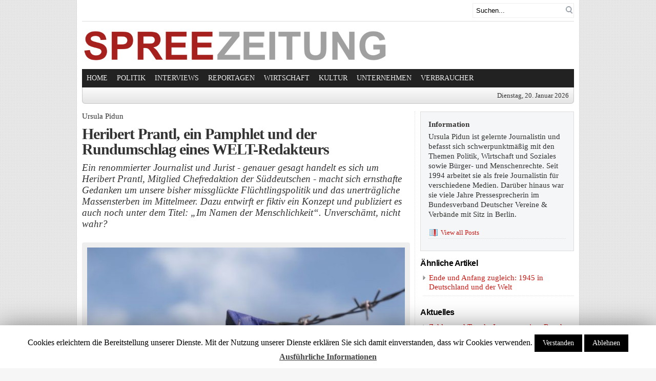

--- FILE ---
content_type: text/html; charset=UTF-8
request_url: https://www.spreezeitung.de/20208/heribert-prantl-ein-pamphlet-und-der-rundumschlag-eines-welt-redakteurs/
body_size: 36165
content:
<meta http-equiv="Content-Type" content="text/html; charset=UTF-8" />
	
<title>  Heribert Prantl, ein Pamphlet und der Rundumschlag eines WELT-Redakteurs | SPREEZEITUNG.de</title>

	<link rel="stylesheet" type="text/css" media="all" href="https://www.spreezeitung.de/wp-content/themes/_city-desk/style.css" />
	
	<link rel="alternate" type="application/rss+xml" title="RSS 2.0" href="https://www.spreezeitung.de/feed/" />	
	<link rel="pingback" href="https://www.spreezeitung.de/xmlrpc.php" />

	<link rel="alternate" type="application/rss+xml" title="SPREEZEITUNG.de &raquo; Feed" href="https://www.spreezeitung.de/feed/" />
<link rel="alternate" type="application/rss+xml" title="SPREEZEITUNG.de &raquo; Kommentar-Feed" href="https://www.spreezeitung.de/comments/feed/" />
<link rel="alternate" type="application/rss+xml" title="SPREEZEITUNG.de &raquo; Heribert Prantl, ein Pamphlet und der Rundumschlag eines WELT-Redakteurs Kommentar-Feed" href="https://www.spreezeitung.de/20208/heribert-prantl-ein-pamphlet-und-der-rundumschlag-eines-welt-redakteurs/feed/" />
		<script type="text/javascript">
			window._wpemojiSettings = {"baseUrl":"https:\/\/s.w.org\/images\/core\/emoji\/11\/72x72\/","ext":".png","svgUrl":"https:\/\/s.w.org\/images\/core\/emoji\/11\/svg\/","svgExt":".svg","source":{"concatemoji":"https:\/\/www.spreezeitung.de\/wp-includes\/js\/wp-emoji-release.min.js?ver=4.9.26"}};
			!function(e,a,t){var n,r,o,i=a.createElement("canvas"),p=i.getContext&&i.getContext("2d");function s(e,t){var a=String.fromCharCode;p.clearRect(0,0,i.width,i.height),p.fillText(a.apply(this,e),0,0);e=i.toDataURL();return p.clearRect(0,0,i.width,i.height),p.fillText(a.apply(this,t),0,0),e===i.toDataURL()}function c(e){var t=a.createElement("script");t.src=e,t.defer=t.type="text/javascript",a.getElementsByTagName("head")[0].appendChild(t)}for(o=Array("flag","emoji"),t.supports={everything:!0,everythingExceptFlag:!0},r=0;r<o.length;r++)t.supports[o[r]]=function(e){if(!p||!p.fillText)return!1;switch(p.textBaseline="top",p.font="600 32px Arial",e){case"flag":return s([55356,56826,55356,56819],[55356,56826,8203,55356,56819])?!1:!s([55356,57332,56128,56423,56128,56418,56128,56421,56128,56430,56128,56423,56128,56447],[55356,57332,8203,56128,56423,8203,56128,56418,8203,56128,56421,8203,56128,56430,8203,56128,56423,8203,56128,56447]);case"emoji":return!s([55358,56760,9792,65039],[55358,56760,8203,9792,65039])}return!1}(o[r]),t.supports.everything=t.supports.everything&&t.supports[o[r]],"flag"!==o[r]&&(t.supports.everythingExceptFlag=t.supports.everythingExceptFlag&&t.supports[o[r]]);t.supports.everythingExceptFlag=t.supports.everythingExceptFlag&&!t.supports.flag,t.DOMReady=!1,t.readyCallback=function(){t.DOMReady=!0},t.supports.everything||(n=function(){t.readyCallback()},a.addEventListener?(a.addEventListener("DOMContentLoaded",n,!1),e.addEventListener("load",n,!1)):(e.attachEvent("onload",n),a.attachEvent("onreadystatechange",function(){"complete"===a.readyState&&t.readyCallback()})),(n=t.source||{}).concatemoji?c(n.concatemoji):n.wpemoji&&n.twemoji&&(c(n.twemoji),c(n.wpemoji)))}(window,document,window._wpemojiSettings);
		</script>
		<style type="text/css">
img.wp-smiley,
img.emoji {
	display: inline !important;
	border: none !important;
	box-shadow: none !important;
	height: 1em !important;
	width: 1em !important;
	margin: 0 .07em !important;
	vertical-align: -0.1em !important;
	background: none !important;
	padding: 0 !important;
}
</style>
<link rel='stylesheet' id='cookie-law-info-css'  href='https://www.spreezeitung.de/wp-content/plugins/cookie-law-info/public/css/cookie-law-info-public.css?ver=1.8.0' type='text/css' media='all' />
<link rel='stylesheet' id='cookie-law-info-gdpr-css'  href='https://www.spreezeitung.de/wp-content/plugins/cookie-law-info/public/css/cookie-law-info-gdpr.css?ver=1.8.0' type='text/css' media='all' />
<link rel='stylesheet' id='gabfire-widget-css-css'  href='https://www.spreezeitung.de/wp-content/plugins/gabfire-widget-pack/css/style.css?ver=4.9.26' type='text/css' media='all' />
<link rel='stylesheet' id='gabfire_shortcodes-css'  href='https://www.spreezeitung.de/wp-content/themes/_city-desk/framework/functions/shortcodes.css?ver=4.9.26' type='text/css' media='all' />
<script type='text/javascript' src='https://www.spreezeitung.de/wp-content/themes/_city-desk/inc/js/jquery.min.js?ver=4.9.26'></script>
<script type='text/javascript'>
/* <![CDATA[ */
var Cli_Data = {"nn_cookie_ids":[],"cookielist":[]};
var log_object = {"ajax_url":"https:\/\/www.spreezeitung.de\/wp-admin\/admin-ajax.php"};
/* ]]> */
</script>
<script type='text/javascript' src='https://www.spreezeitung.de/wp-content/plugins/cookie-law-info/public/js/cookie-law-info-public.js?ver=1.8.0'></script>
<script type='text/javascript' src='https://www.spreezeitung.de/wp-includes/js/jquery/jquery-migrate.min.js?ver=1.4.1'></script>
<script type='text/javascript' src='https://www.spreezeitung.de/wp-content/themes/_city-desk/inc/js/jquery.cycle.all.min.js?ver=4.9.26'></script>
<script type='text/javascript' src='https://www.spreezeitung.de/wp-content/themes/_city-desk/inc/js/slides.min.jquery.js?ver=4.9.26'></script>
<script type='text/javascript' src='https://www.spreezeitung.de/wp-content/themes/_city-desk/inc/js/jquery.tools.min.js?ver=4.9.26'></script>
<script type='text/javascript' src='https://www.spreezeitung.de/wp-content/themes/_city-desk/inc/js/jCarouselLite.js?ver=4.9.26'></script>
<script type='text/javascript' src='https://www.spreezeitung.de/wp-content/themes/_city-desk/inc/js/flowplayer/flowplayer-3.2.6.min.js?ver=4.9.26'></script>
<link rel='https://api.w.org/' href='https://www.spreezeitung.de/wp-json/' />
<link rel="EditURI" type="application/rsd+xml" title="RSD" href="https://www.spreezeitung.de/xmlrpc.php?rsd" />
<link rel="wlwmanifest" type="application/wlwmanifest+xml" href="https://www.spreezeitung.de/wp-includes/wlwmanifest.xml" /> 
<link rel='prev' title='JENSEITS VON MITTE &#8211; Kultur-Parcours im Südwesten Berlins' href='https://www.spreezeitung.de/20166/jenseits-von-mitte-kultur-parcours-im-suedwesten-berlins/' />
<link rel='next' title='Dach über dem Kopf ist soziales Recht' href='https://www.spreezeitung.de/9969/ein-dach-uber-dem-kopf-ist-ein-soziales-recht/' />
<meta name="generator" content="WordPress 4.9.26" />
<link rel="canonical" href="https://www.spreezeitung.de/20208/heribert-prantl-ein-pamphlet-und-der-rundumschlag-eines-welt-redakteurs/" />
<link rel='shortlink' href='https://www.spreezeitung.de/?p=20208' />
<link rel="alternate" type="application/json+oembed" href="https://www.spreezeitung.de/wp-json/oembed/1.0/embed?url=https%3A%2F%2Fwww.spreezeitung.de%2F20208%2Fheribert-prantl-ein-pamphlet-und-der-rundumschlag-eines-welt-redakteurs%2F" />
<link rel="alternate" type="text/xml+oembed" href="https://www.spreezeitung.de/wp-json/oembed/1.0/embed?url=https%3A%2F%2Fwww.spreezeitung.de%2F20208%2Fheribert-prantl-ein-pamphlet-und-der-rundumschlag-eines-welt-redakteurs%2F&#038;format=xml" />
<link href="https://www.spreezeitung.de/wp-content/themes/_city-desk/styles/default.css" rel="stylesheet" type="text/css" />
<!-- Custom Styling -->
<style type="text/css">
#featured_a_posts .meta_date, #subfeatured .meta_date, .subleftpost .postmeta, #secondary-content .meta_date, .archive .meta_date, .search .meta_date {display:none !important;}

#bnews .postmeta {
</style>

	<script type='text/javascript'>
	<!--
	(function($) {
		$(document).ready(function() { 
			
			$('a[href="#top"]').click(function(){	$('html, body').animate({scrollTop:0}, 'slow');	return false; });
			
						$('#slides').slides({
								autoHeight: true
			});
						$("ul.tabs").tabs("div.panes > div");
			$("ul.sc_tabs").tabs("div.sc_tabs-content > div");
		});
	})(jQuery);
	// -->
	</script>
		<script type="text/javascript">
			var cli_flush_cache=2;
		</script>
		<link rel="shortcut icon" href="https://spreezeitung.de/wp-content/uploads/favicon.png"/>
	
		
		
		
	
	
<script type="text/javascript">
  var _paq = _paq || [];
  _paq.push(['trackPageView']);
  _paq.push(['enableLinkTracking']);
  (function() {
    var u="//www.spreezeitung.de/mtmo/";
    _paq.push(['setTrackerUrl', u+'piwik.php']);
    _paq.push(['setSiteId', '1']);
    var d=document, g=d.createElement('script'), s=d.getElementsByTagName('script')[0];
    g.type='text/javascript'; g.async=true; g.defer=true; g.src=u+'piwik.js'; s.parentNode.insertBefore(g,s);
  })();
</script>

</head>

<body class="post-template-default single single-post postid-20208 single-format-standard">


<div class="wrapper">
	<div id="masthead">
		
		
		<div class="search">		
			<form class="gabfire_search_style1" action="https://www.spreezeitung.de/">
	<fieldset>
		<input type="text" class="gab_search_text" name="s" value="Suchen..." onfocus="if (this.value == 'Suchen...') {this.value = '';}" onblur="if (this.value == '') {this.value = 'Suchen...';}" />
		<input type="submit"  value="" class="submit_style1" />
		<div class="clearfix"></div>
	</fieldset>
</form>			</div>
	</div><!-- /masthead -->

	<div id="header">
							<div class="left-2col">
				<div class="logo" style="padding:5px 0px 5px 0px;">	
											<h1>
							<a href="https://www.spreezeitung.de/" title="Politik, Wirtschaft, Meinung und Medien">
								<img src="https://www.spreezeitung.de/logo.png" alt="SPREEZEITUNG.de" title="SPREEZEITUNG.de"/>
							</a>
						</h1>
									</div><!-- .logo -->
			</div><!-- .left-2col -->
			
			<div class="right-2col" >
							</div><!-- .right-2col -->

			</div><!-- #header -->
	
	<div id="mainmenu">
		<ul class="mainnav dropdown">
			<li class="first"><a href="https://www.spreezeitung.de/" title="Politik, Wirtschaft, Meinung und Medien">Home</a></li>
			<li id="menu-item-27053" class="menu-item menu-item-type-taxonomy menu-item-object-category current-post-ancestor current-menu-parent current-post-parent menu-item-27053"><a href="https://www.spreezeitung.de/category/politik-wirtschaft/">Politik</a></li>
<li id="menu-item-27054" class="menu-item menu-item-type-taxonomy menu-item-object-category menu-item-27054"><a href="https://www.spreezeitung.de/category/interviews/">Interviews</a></li>
<li id="menu-item-30422" class="menu-item menu-item-type-taxonomy menu-item-object-category menu-item-30422"><a href="https://www.spreezeitung.de/category/reportagen/">Reportagen</a></li>
<li id="menu-item-27052" class="menu-item menu-item-type-taxonomy menu-item-object-category menu-item-27052"><a href="https://www.spreezeitung.de/category/wirtschaft/">Wirtschaft</a></li>
<li id="menu-item-27055" class="menu-item menu-item-type-taxonomy menu-item-object-category menu-item-27055"><a href="https://www.spreezeitung.de/category/archiv/">Kultur</a></li>
<li id="menu-item-35169" class="menu-item menu-item-type-taxonomy menu-item-object-category menu-item-35169"><a href="https://www.spreezeitung.de/category/unternehmen/">Unternehmen</a></li>
<li id="menu-item-29013" class="menu-item menu-item-type-taxonomy menu-item-object-category menu-item-29013"><a href="https://www.spreezeitung.de/category/berlin-2/">Verbraucher</a></li>
					</ul>
				
		<div class="clear"></div>
	</div><!-- #mainmenu -->

	<div id="submenu">
		<ul class="subnav dropdown">
		
				<li class="date right">
					<script type="text/javascript">
						<!--
						var mydate=new Date()
						var year=mydate.getYear()
						if (year < 1000)
						year+=1900
						var day=mydate.getDay()
						var month=mydate.getMonth()
						var daym=mydate.getDate()
						if (daym<10)
						daym="0"+daym
						var dayarray=new Array("Sonntag","Montag","Dienstag","Mittwoch","Donnerstag","Freitag","Samstag")
						var montharray=new Array("Januar","Februar","März","April","Mai","Juni","Juli","August","September","Oktober","November","Dezember")
						document.write(""+dayarray[day]+", "+daym+". "+montharray[month]+" "+year+"")
						// -->
					</script>
				</li>			
		</ul>
		<div class="clear"></div>
	</div><!-- /submenu --><div id="container">
	<div id="content">
		<div id="post-20208" class="entry single-default post-20208 post type-post status-publish format-standard has-post-thumbnail hentry category-kommentare category-politik-wirtschaft tag-fluehtlingspolitzik tag-heribert-prantl tag-menschlichkeit tag-pamphlet tag-schuemer tag-sueddeusche tag-welt">

			<div class="flow_hide">
					<p class="bigpicture_meta left">
						Ursula Pidun 
					</p><br>

			</div>
			
			
			<h1 class="entry_title">
				Heribert Prantl, ein Pamphlet und der Rundumschlag eines WELT-Redakteurs			</h1>
			
			<p class="subtitle"> Ein renommierter Journalist und Jurist - genauer gesagt handelt es sich um Heribert Prantl, Mitglied Chefredaktion der Süddeutschen - macht sich ernsthafte Gedanken um unsere bisher missglückte Flüchtlingspolitik und das unerträgliche Massensterben im Mittelmeer. Dazu entwirft er fiktiv ein Konzept und  publiziert es auch noch unter dem Titel: „Im Namen der Menschlichkeit“. Unverschämt, nicht wahr? </p>			

			<figure id="attachment_28136" style="width: 640px" class="wp-caption aligncenter"><img src="https://www.spreezeitung.de/wp-content/uploads/migration.jpg" alt="" width="640" height="426" class="size-full wp-image-28136" srcset="https://www.spreezeitung.de/wp-content/uploads/migration.jpg 847w, https://www.spreezeitung.de/wp-content/uploads/migration-768x512.jpg 768w, https://www.spreezeitung.de/wp-content/uploads/migration-160x106.jpg 160w, https://www.spreezeitung.de/wp-content/uploads/migration-450x300.jpg 450w, https://www.spreezeitung.de/wp-content/uploads/migration-640x427.jpg 640w" sizes="(max-width: 640px) 100vw, 640px" /><figcaption class="wp-caption-text"></p>
<p>Viele Zeitgenossen tun sich schwer mit Migrationsprozessen. </p>
<p>(Foto: fermate/Clipdealer.de</figcaption></figure>
<p>So jedenfalls muss wohl Dirk Schümer vom Nachrichtenmagazin WELT gedacht haben und setzt an zum Rundumschlag. Spürbar entsetzt, empört, ja geradezu echauffiert wettert der Redakteur aus dem Springer Verlag gegen besagtes Prantl-„Pamphlet“ und wirft dem Journalisten Zynismus vor.</p>
<blockquote><p>„Schon die Ankündigung, Europa halte für jeden Gast freien Antransport, freie Ortswahl, ärztliche Versorgung, Schule, Wohnung und Grundeinkommen parat, würde sofort einen gigantischen Ansturm auf die viel geschmähte &#8222;Festung Europa&#8220; auslösen“,</p></blockquote>
<p>schreibt Schümer <strong><a href="http://www.welt.de/debatte/kommentare/article141708971/Fluechtlinge-als-Bauern-in-Mecklenburg-ansiedeln.html" target="_blank">in seinem Beitrag vom 31.05.2015</a></strong>.</p>
<blockquote><p>„Wie würden die Bürger reagieren, zumal an den Grenzen in Griechenland, Italien oder Bulgarien, wo schon die Einheimischen kaum über die Runden kommen? Bräche jedes Sozialsystem nicht sofort zusammen?“</p></blockquote>
<p>führt er weiter aus. Was tatsächlich zusammenbricht, ist wohl eher die eigene Ideologie. Während die Wirtschaft globalisiert, dass sich die Balken biegen, wächst sich die zunehmende Abwehrhaltung gegenüber der Kehrseite der Globalisierung in bestimmen Kreisen zu einer regelrechten Paranoia aus. Dabei lässt sich das alles kaum trennen. Globalisierung bedeutet nicht nur, dass bei dem einen oder anderen Staat die Kasse besonders kräftig klingelt, sondern auch, dass Kontinente und Staaten zusammenwachsen. Globalisierung besteht nicht nur aus guten Geschäften und immer mehr Wachstum. Es fordert vor allem, sich aus der Engstirnigkeit und nationalen Komfortecke hinaus zu wagen und globale Verantwortung zu übernehmen. Und zwar für alle Faktoren, die zwangsläufig mit einer zunehmenden Globalisierung zusammenhängen.</p>
<p><strong>Dimension der Globalisierung völlig unterschätzt</strong> </p>
<p>Mit Sicherheit ist jenen, die Globalisierung als reinen Wirtschaftsfaktor sehen, das Ausmaß in der damit einhergehenden Dimension bis dato nicht gewusst. Im Angesicht von Globalisierung und weltweiter, digitaler Vernetzung kann praktisch jeder Mensch von jedem Standort aus recherchieren, wie es sich woanders lebt auf dieser Welt. Dass es im Angesicht von Hoffnungslosigkeit, Hunger, Leid, Not und Tod in vielen Ländern zu einem weltweiten Fluchtverhalten kommt, das künftig weiter zunehmen wird, ist daher kaum überraschend. Was sollen derart benachteiligte Menschen sonst tun, um sich selbst und ihre Angehörigen über die Zeit zu retten?</p>
<p><strong>Eine Lektion, die sich gewaschen hat</strong></p>
<p>Prantl denkt in seinem „Pamphlet“ Lösungswege an. Was könnten  wir hier in Deutschland konkret tun und wie ließe sich ein Meilenstein setzen gegen die Todesspirale im Mittelmeer und die bisher nicht einmal im Ansatz gelöste Flüchtlingsproblematik? Prantl zieht die Möglichkeit einer Ansiedelung von Flüchtlingen im brachliegenden Osten Deutschlands in Betracht und heimst sich damit unverdientermaßen eine WELT-Lektion ein, die sich gewaschen hat. </p>
<blockquote><p>
„Er müsste wissen, dass seine Maximalforderungen illusorisch sind und sich nur in Form einer moralischen Diktatur umsetzen ließen. Welchen humanitären Vorteil böte zudem die Entvölkerung gescheiterter Staaten und die Umsiedlung ihrer dynamischen und jungen Eliten nach Europa denn für die Zurückgebliebenen, für Arme, Kranke, Kinder in Afrika?„</p></blockquote>
<p>keilt WELT-Redakteur Schümer gegen Prantl und bringt seinen Unmut mit barschen und recht drastischen Worten zum Ausdruck. Im Fluss seiner wenig überzeugenden Gegenargumentationsstrategie lässt Schümer gänzlich unerwähnt, dass Siedlungspolitik bzw. <strong><a href="http://ome-lexikon.uni-oldenburg.de/begriffe/migration/" target="_blank">Siedlungswanderungen</a></strong> für viele Staaten kein Neuland ist. So abwegig und exotisch, wie Schümers entrüstete Haltung es suggeriert, ist also Prantls Gedankenwelt für praktizierte Menschlichkeit nicht. Sie ließe sich eher als kosmopolitisch einordnen. Das mag für strikt neoliberal geprägte und in nationalen Grenzen jonglierende Gemüter eine Herausforderung darstellen. </p>
<p>„Wahnwitzige Idee einer neuen Ostkolonisation“ und „Satire“ nennt Schümer denn auch Prantls dokumentierte Überlegungen „<strong><a href="http://www.amazon.de/Im-Namen-Menschlichkeit-Rettet-Fl%C3%BCchtlinge/dp/355008126X/ref=sr_1_1?ie=UTF8&#038;qid=1433161264&#038;sr=8-1&#038;keywords=Prantl+Im+namen+der+Menschlichkeit" target="_blank">Im Namen der Menschlichkeit</a></strong>“. Und kanzelt seine Bemühungen um faktische Untermauerung mit folgenden Worten ab:</p>
<blockquote><p>„Spätestens da wird klar, dass dieses völlig unausgegorene Manifest gar nicht im Namen der Menschlichkeit verfasst wurde, sondern im Namen wohlfeiler Moral.“</p></blockquote>
<p><strong>Wahnwitzig oder überfällig und im höchstem Maße integer?</strong></p>
<p>Spätestens hier wird allerdings auch klar, wie sehr wir Menschen wie Prantl benötigen, die überhaupt noch zu weitgehend ideologiefreien, konzeptorientierten und meinetwegen auch visionären Impulsgebungen befähigt sind. Und wie sehr sich Deutschland noch immer von der nationalen Denke medialer Patriarchen einengen lässt. Globalisierung benötigt Empathie, Gestaltungswille und Schritte nach vorne. Der renommierter Journalist und Jurist Heribert Prantl macht sich Gedanken darum. Und das ist weder zynisch noch unverschämt, sondern überfällig und im höchsten Maße integer.</p>
<div class="clear"></div>		</div><!-- /entry -->
		
		
<div id="comments">
	
			<h3 id="comments-title">
			5 Responses to <em>Heribert Prantl, ein Pamphlet und der Rundumschlag eines WELT-Redakteurs</em>		</h3>

	
	<ol class="commentlist">
			<li class="comment even thread-even depth-1" id="li-comment-515">

		<div class="comment-inner" id="comment-515">
		
			<div class="comment-top">
				<div class="comment-avatar">
									</div> 
				
				<div class="commentmeta">
					<cite class="fn">Wolfram</cite> 					 at 14:04									
				</div>
			</div>				
			
						
			<p>Weder Herr Prantl noch Herr Schümer und auch nicht die Verfasserin dieses Beitrages, Frau Pidun, sprechen hier mit einer Silbe die wahren Ursachen der Flüchtlingsströme an.<br />
Empfehlen möchte ich dazu zur Einführung die Buchrezension zu &#8222;Weltmacht IWF – Chronik eines Raubzugs&#8220; von Sabine Feininger.</p>
			
			<span class="reply"><a rel='nofollow' class='comment-reply-link' href='https://www.spreezeitung.de/20208/heribert-prantl-ein-pamphlet-und-der-rundumschlag-eines-welt-redakteurs/?replytocom=515#respond' onclick='return addComment.moveForm( "comment-515", "515", "respond", "20208" )' aria-label='Antworte auf Wolfram'>Antworten</a></span>
			
		</div><!-- comment-inner  -->

	<ul class="children">
	<li class="comment odd alt depth-2" id="li-comment-519">

		<div class="comment-inner" id="comment-519">
		
			<div class="comment-top">
				<div class="comment-avatar">
									</div> 
				
				<div class="commentmeta">
					<cite class="fn"><a href='http://HeribertPrantl,einPamphletundderRundumschlageinesWELT-Redakteurs' rel='external nofollow' class='url'>lliberal</a></cite> 					 at 12:00									
				</div>
			</div>				
			
						
			<p><a href="http://www.phoenix.de/content/967645" rel="nofollow">http://www.phoenix.de/content/967645</a><br />
Klare Worte von Michael Lüders. Die Finanzaristokratie lacht sich schlapp.</p>
<p>Ansiedelung von Flüchtlingen im brachliegenden Osten Deutschlands .<br />
Ist das ernst gemeint ?</p>
			
			<span class="reply"><a rel='nofollow' class='comment-reply-link' href='https://www.spreezeitung.de/20208/heribert-prantl-ein-pamphlet-und-der-rundumschlag-eines-welt-redakteurs/?replytocom=519#respond' onclick='return addComment.moveForm( "comment-519", "519", "respond", "20208" )' aria-label='Antworte auf lliberal'>Antworten</a></span>
			
		</div><!-- comment-inner  -->

	</li><!-- #comment-## -->
</ul><!-- .children -->
</li><!-- #comment-## -->
	<li class="comment even thread-odd thread-alt depth-1" id="li-comment-516">

		<div class="comment-inner" id="comment-516">
		
			<div class="comment-top">
				<div class="comment-avatar">
									</div> 
				
				<div class="commentmeta">
					<cite class="fn"><a href='http://-' rel='external nofollow' class='url'>MrPeHaGe</a></cite> 					 at 11:02									
				</div>
			</div>				
			
						
			<p>Sehr geehrte Frau Pidun.</p>
<p>Sie schreiben : </p>
<p>&#8222;Empathie, Gestaltungswille und Schritte nach vorne sind überfällig und im höchsten Maße integer.&#8220;<br />
Wenn Sie erlauben, darf ich einen kreativen Vorschlag unterbreiten </p>
<p>JOURNALISTENFLÜCHTLINGSSOLIDARBEITRAG.</p>
<p>Jeder Journalist, der sich für das Wohl der Flüchtlinge einsetzt, zahlt 2,5 % seines gesamten Einkommens als JournalistenFlüchtingssolidarbeitrag an eine noch zu gründende VIFAA ( kurz für  Vereinigung zur Integration von Flüchtlingen aus<br />
Afrika  und Arabien ).  Damit redet er/sie nicht nur rum, damit zeigt<br />
er/sie, wie wichtig ihm die Flüchtlingssolidarität wirklich ist.<br />
Im Gegenzug : Die, die nicht zahlen, sollen still sein.</p>
			
			<span class="reply"><a rel='nofollow' class='comment-reply-link' href='https://www.spreezeitung.de/20208/heribert-prantl-ein-pamphlet-und-der-rundumschlag-eines-welt-redakteurs/?replytocom=516#respond' onclick='return addComment.moveForm( "comment-516", "516", "respond", "20208" )' aria-label='Antworte auf MrPeHaGe'>Antworten</a></span>
			
		</div><!-- comment-inner  -->

	</li><!-- #comment-## -->
	<li class="comment odd alt thread-even depth-1" id="li-comment-517">

		<div class="comment-inner" id="comment-517">
		
			<div class="comment-top">
				<div class="comment-avatar">
									</div> 
				
				<div class="commentmeta">
					<cite class="fn">Benjamin Nussbaum</cite> 					 at 13:37									
				</div>
			</div>				
			
						
			<p>Die Vertreter des rechtskonservativen Parteienspektrums halten sich doch die Bäuche vor Lachen. Eine bessere Wahlwerbung als die seltsamen Methoden des Heribert Prantl zur deutschen Volksbeglückung, können sie sich gar nicht vorstellen. Gestern hat die FPÖ bei Wahlen in Österreich ihren Stimmenanteil auf 27 Prozent verdreifacht. So ähnlich wird es auch in Deutschland laufen.</p>
			
			<span class="reply"><a rel='nofollow' class='comment-reply-link' href='https://www.spreezeitung.de/20208/heribert-prantl-ein-pamphlet-und-der-rundumschlag-eines-welt-redakteurs/?replytocom=517#respond' onclick='return addComment.moveForm( "comment-517", "517", "respond", "20208" )' aria-label='Antworte auf Benjamin Nussbaum'>Antworten</a></span>
			
		</div><!-- comment-inner  -->

	</li><!-- #comment-## -->
	<li class="comment even thread-odd thread-alt depth-1" id="li-comment-518">

		<div class="comment-inner" id="comment-518">
		
			<div class="comment-top">
				<div class="comment-avatar">
									</div> 
				
				<div class="commentmeta">
					<cite class="fn">HH-wellmer</cite> 					 at 13:40									
				</div>
			</div>				
			
						
			<p>Menschlichkeit hat nichts mit rechts oder links zu tun. Die einen haben sie, viele andere nicht. Letzteres macht alles so schwierig.</p>
			
			<span class="reply"><a rel='nofollow' class='comment-reply-link' href='https://www.spreezeitung.de/20208/heribert-prantl-ein-pamphlet-und-der-rundumschlag-eines-welt-redakteurs/?replytocom=518#respond' onclick='return addComment.moveForm( "comment-518", "518", "respond", "20208" )' aria-label='Antworte auf HH-wellmer'>Antworten</a></span>
			
		</div><!-- comment-inner  -->

	</li><!-- #comment-## -->
	</ol>

	
	
	
	
</div><!-- #comments -->	</div><!-- /main -->
		
	<div id="sidebar">
		<div class="sidebarinner">
	<div id="gabfire_authorbadge-2" class="widget gabfire_authorbadge"><div class="widgetinner">					<p class="first_p">Information</p>
					
					<p>
												Ursula Pidun ist gelernte Journalistin und befasst sich schwerpunktmäßig mit den Themen Politik, Wirtschaft und Soziales sowie Bürger- und Menschenrechte. Seit 1994 arbeitet sie als freie Journalistin für verschiedene Medien. Darüber hinaus war sie viele Jahre Pressesprecherin im Bundesverband Deutscher Vereine &amp; Verbände mit Sitz in Berlin.					</p>
					
					<h3 class="widget-innertitle"></h3>
					
										
										
							
					
											<a class="author_social a_link" href="https://www.spreezeitung.de/author/urspd2848/">
							View all Posts						</a>
										
					<div class='clear'></div></div></div>
<div id="gabfire_relatedposts-2" class="widget gabfire_relatedposts"><div class="widgetinner"><h3 class="widgettitle">Ähnliche Artikel</h3>
<ul>							<li><div class="gab_relateditem_vertical">
								<a href="https://www.spreezeitung.de/23578/ende-und-anfang-zugleich-1945-in-deutschland-und-der-welt/" rel="bookmark" class="related_posttitle" title="Ende und Anfang zugleich: 1945 in Deutschland und der Welt">
									Ende und Anfang zugleich: 1945 in Deutschland und der Welt								</a>
							 </div></li>
						</ul><div class='clear'></div></div></div>
		<div id="recent-posts-3" class="widget widget_recent_entries"><div class="widgetinner">		<h3 class="widgettitle">Aktuelles</h3>
		<ul>
											<li>
					<a href="https://www.spreezeitung.de/35362/zahlen-und-trends-immer-weniger-raucher-in-deutschland/">Zahlen und Trends: Immer weniger Raucher in Deutschland</a>
									</li>
											<li>
					<a href="https://www.spreezeitung.de/35349/automatisierung-in-der-fertiung-chancen-und-risiken-fuer-unternehmen/">Automatisierung in der Fertigung – Chancen und Risiken für Unternehmen</a>
									</li>
											<li>
					<a href="https://www.spreezeitung.de/35040/klimapolitik-technologieoffenheit-nur-eine-farce/">Klimapolitik: Technologieoffenheit nur eine Farce?</a>
									</li>
											<li>
					<a href="https://www.spreezeitung.de/22673/dm-gruender-goetz-werner-bedingungsloses-grundeinkommen-ist-eine-frage-des-menschenbildes/">BGE: Interview mit Götz Werner (dm)</a>
									</li>
											<li>
					<a href="https://www.spreezeitung.de/35252/nullzinspolitik-foerdert-kauf-von-immobilien/">Nullzinspolitik fördert Kauf von Immobilien</a>
									</li>
											<li>
					<a href="https://www.spreezeitung.de/35186/fructoseintoleranz-unvertraeglichkeiten-von-nahrungsmitteln-nehmen-zu/">Fructoseintoleranz: Unverträglichkeiten von Nahrungsmitteln nehmen zu</a>
									</li>
											<li>
					<a href="https://www.spreezeitung.de/35265/aktuelles-zur-woche-des-grundeinkommens/">Aktuelles zur Woche des Grundeinkommens</a>
									</li>
											<li>
					<a href="https://www.spreezeitung.de/34522/vollbremsung-das-auto-muss-weg/">Vollbremsung: Das Auto muss weg!</a>
									</li>
											<li>
					<a href="https://www.spreezeitung.de/25571/die-humboldts-in-berlin/">Die Humboldts in Berlin</a>
									</li>
											<li>
					<a href="https://www.spreezeitung.de/35199/seenotrettung-82-gerettete-in-lampedusa-an-land/">Seenotrettung: 82 Gerettete in Lampedusa an Land</a>
									</li>
											<li>
					<a href="https://www.spreezeitung.de/35174/ezb-schraubt-die-dezibel-noch-hoeher/">EZB schraubt die Dezibel noch höher</a>
									</li>
											<li>
					<a href="https://www.spreezeitung.de/34914/droht-die-staasanleihenblase-zu-platzen/">Platzt die Staatsanleihenblase?</a>
									</li>
											<li>
					<a href="https://www.spreezeitung.de/35133/bundesregierung-verweigert-erneut-lobbyregister/">Bundesregierung verweigert erneut Lobbyregister</a>
									</li>
											<li>
					<a href="https://www.spreezeitung.de/15724/zurueck-in-die-zukunft-am-grabowsee/">Zurück in die Zukunft am Grabowsee</a>
									</li>
											<li>
					<a href="https://www.spreezeitung.de/35012/ezb-hat-augenmass-verloren/">Die EZB hat das Augenmaß verloren</a>
									</li>
					</ul>
		</div></div>
</div><!-- .sidebarinner -->	</div><!-- /sidebar -->
</div><!-- /container --></div><!-- end of wrapper -->

<div id="footer">
	<div id="foo_widget1">
			</div>
			
	<div id="foo_widget2">	
			</div>
	
</div>

<div id="footer_data">	
	<ul class="footerpages">	
		<li class="first"><a href="https://www.spreezeitung.de/" title="Politik, Wirtschaft, Meinung und Medien">Startseite</a></li>
		<li id="menu-item-27057" class="menu-item menu-item-type-post_type menu-item-object-page menu-item-27057"><a href="https://www.spreezeitung.de/kontakt/">Kontakt</a></li>
<li id="menu-item-27058" class="menu-item menu-item-type-post_type menu-item-object-page menu-item-27058"><a href="https://www.spreezeitung.de/impressum/">Impressum</a></li>
<li id="menu-item-27142" class="menu-item menu-item-type-post_type menu-item-object-page menu-item-27142"><a href="https://www.spreezeitung.de/datenschutzerklaerung/">Unsere Datenschutzerklärung</a></li>
		
		<li class="right"><a href="#top" title="SPREEZEITUNG.de" rel="home"><strong>&uarr;</strong> SPREEZEITUNG.de</a></li>
	</ul>
	

	<div class="clear"></div>
	
</div><!-- /footer_data -->

		
<br><br>
<div id="cookie-law-info-bar"><span>Cookies erleichtern die Bereitstellung unserer Dienste. Mit der Nutzung unserer Dienste erklären Sie sich damit einverstanden, dass wir Cookies verwenden. <a  data-cli_action="accept" id="cookie_action_close_header"  class="medium cli-plugin-button cli-plugin-main-button cookie_action_close_header cli_action_button" style="display:inline-block; ">Verstanden</a>  <a  id="cookie_action_close_header_reject"  class="medium cli-plugin-button cli-plugin-main-button cookie_action_close_header_reject cli_action_button"  data-cli_action="reject">Ablehnen</a> <a href='https://www.spreezeitung.de/datenschutzerklaerung/' id="CONSTANT_OPEN_URL" target="_blank"  class="cli-plugin-main-link"  style="display:inline-block;" >Ausführliche Informationen</a></span></div><div id="cookie-law-info-again" style="display:none;"><span id="cookie_hdr_showagain">Privacy & Cookies Policy</span></div><div class="cli-modal" id="cliSettingsPopup" tabindex="-1" role="dialog" aria-labelledby="cliSettingsPopup" aria-hidden="true">
  <div class="cli-modal-dialog" role="document">
    <div class="cli-modal-content cli-bar-popup">
      <button type="button" class="cli-modal-close" id="cliModalClose">
        <svg class="" viewBox="0 0 24 24"><path d="M19 6.41l-1.41-1.41-5.59 5.59-5.59-5.59-1.41 1.41 5.59 5.59-5.59 5.59 1.41 1.41 5.59-5.59 5.59 5.59 1.41-1.41-5.59-5.59z"></path><path d="M0 0h24v24h-24z" fill="none"></path></svg>
      </button>
      <div class="cli-modal-body">
        <div class="cli-container-fluid cli-tab-container">
    <div class="cli-row">
        <div class="cli-col-12 cli-align-items-stretch cli-px-0">
            <div class="cli-privacy-overview">
                                                   
                <div class="cli-privacy-content">
                    <p class="cli-privacy-content-text"></p>
                </div>
                <a class="cli-privacy-readmore" data-readmore-text="Zeig mehr" data-readless-text="Zeige weniger"></a>            </div>
        </div>  
        <div class="cli-col-12 cli-align-items-stretch cli-px-0 cli-tab-section-container">
            <div class="cli-tab-section cli-privacy-tab">
                <div class="cli-tab-header">
                    <a class="cli-nav-link cli-settings-mobile" >
                                            </a>
                </div>
                <div class="cli-tab-content">
                    <div class="cli-tab-pane cli-fade">
                        <p></p>
                    </div>
                </div>

            </div>
              
           
                            <div class="cli-tab-section">
                    <div class="cli-tab-header">
                        <a class="cli-nav-link cli-settings-mobile" data-target="necessary" data-toggle="cli-toggle-tab" >
                            Notwendig 
                        </a>
                    
                    <span class="cli-necessary-caption">Immer aktiviert</span>                     </div>
                    <div class="cli-tab-content">
                        <div class="cli-tab-pane cli-fade" data-id="necessary">
                            <p></p>
                        </div>
                    </div>
                </div>
              
           
                       
        </div>
    </div> 
</div> 
      </div>
    </div>
  </div>
</div>
<div class="cli-modal-backdrop cli-fade cli-settings-overlay"></div>
<div class="cli-modal-backdrop cli-fade cli-popupbar-overlay"></div>
<script type="text/javascript">
  /* <![CDATA[ */
  cli_cookiebar_settings='{"animate_speed_hide":"500","animate_speed_show":"500","background":"#fff","border":"#444","border_on":false,"button_1_button_colour":"#000","button_1_button_hover":"#000000","button_1_link_colour":"#fff","button_1_as_button":true,"button_1_new_win":false,"button_2_button_colour":"#333","button_2_button_hover":"#292929","button_2_link_colour":"#444","button_2_as_button":false,"button_2_hidebar":true,"button_3_button_colour":"#000","button_3_button_hover":"#000000","button_3_link_colour":"#fff","button_3_as_button":true,"button_3_new_win":false,"button_4_button_colour":"#000","button_4_button_hover":"#000000","button_4_link_colour":"#fff","button_4_as_button":true,"font_family":"inherit","header_fix":false,"notify_animate_hide":true,"notify_animate_show":false,"notify_div_id":"#cookie-law-info-bar","notify_position_horizontal":"right","notify_position_vertical":"bottom","scroll_close":false,"scroll_close_reload":false,"accept_close_reload":false,"reject_close_reload":false,"showagain_tab":false,"showagain_background":"#fff","showagain_border":"#000","showagain_div_id":"#cookie-law-info-again","showagain_x_position":"100px","text":"#000","show_once_yn":false,"show_once":"10000","logging_on":false,"as_popup":false,"popup_overlay":true,"bar_heading_text":"","cookie_bar_as":"banner","popup_showagain_position":"bottom-right","widget_position":"left"}';
  /* ]]> */
</script><script type='text/javascript' src='https://www.spreezeitung.de/wp-includes/js/comment-reply.min.js?ver=4.9.26'></script>
<script type='text/javascript' src='https://www.spreezeitung.de/wp-includes/js/wp-embed.min.js?ver=4.9.26'></script>
</body>
</html>